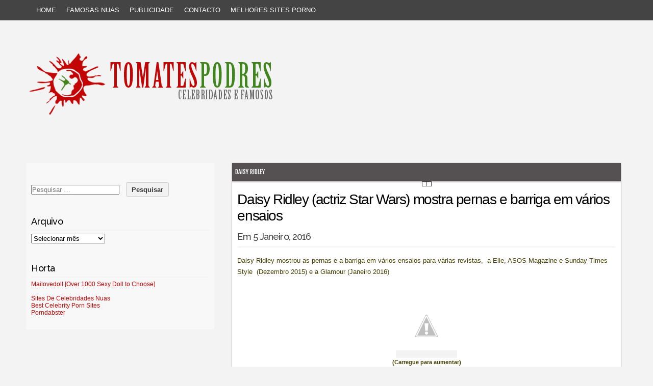

--- FILE ---
content_type: text/html; charset=UTF-8
request_url: https://www.tomatespodres.com/daisy-ridley-actriz-star-wars-mostra-pernas-e-barriga-em-varios-ensaios/
body_size: 21383
content:
<!DOCTYPE html PUBLIC "-//W3C//DTD XHTML 1.0 Transitional//EN" "http://www.w3.org/TR/xhtml1/DTD/xhtml1-transitional.dtd">
<html xmlns="http://www.w3.org/1999/xhtml" lang="pt-PT">
<head profile="http://gmpg.org/xfn/11">
<meta http-equiv="content-type" content="text/html; charset=UTF-8" />
<!-- Google tag Google analytics (gtag.js) -->
<script async src="https://www.googletagmanager.com/gtag/js?id=G-FFCBPLZWDD"></script>
<script>
  window.dataLayer = window.dataLayer || [];
  function gtag(){dataLayer.push(arguments);}
  gtag('js', new Date());

  gtag('config', 'G-FFCBPLZWDD');
</script>
<!-- Google analytics end -->
	<meta name="google-site-verification" content="nq8L8eHbSiBwqXRwl5WQeTE_Vsd0aySmEihPRBvtBwo" />
<meta name="viewport" content="width=device-width" />
<link rel="pingback" href="https://www.tomatespodres.com/xmlrpc.php" />
<link rel="shortcut icon" href="https://www.tomatespodres.com/favicon.ico" />
<meta name='robots' content='index, follow, max-image-preview:large, max-snippet:-1, max-video-preview:-1' />

	<!-- This site is optimized with the Yoast SEO plugin v22.2 - https://yoast.com/wordpress/plugins/seo/ -->
	<title>Daisy Ridley (actriz Star Wars) mostra pernas e barriga em vários ensaios - Tomates Podres</title>
	<link rel="canonical" href="https://www.tomatespodres.com/daisy-ridley-actriz-star-wars-mostra-pernas-e-barriga-em-varios-ensaios/" />
	<meta property="og:locale" content="pt_PT" />
	<meta property="og:type" content="article" />
	<meta property="og:title" content="Daisy Ridley (actriz Star Wars) mostra pernas e barriga em vários ensaios - Tomates Podres" />
	<meta property="og:description" content="Daisy Ridley mostrou as pernas e a barriga em vários ensaios para várias revistas,  a Elle, ASOS Magazine e Sunday Times Style  (Dezembro 2015) e a Glamour (Janeiro 2016) &nbsp; (Carregue para aumentar)" />
	<meta property="og:url" content="https://www.tomatespodres.com/daisy-ridley-actriz-star-wars-mostra-pernas-e-barriga-em-varios-ensaios/" />
	<meta property="og:site_name" content="Tomates Podres" />
	<meta property="article:publisher" content="https://www.facebook.com/tomatesp/" />
	<meta property="article:published_time" content="2016-01-05T11:36:58+00:00" />
	<meta property="article:modified_time" content="2016-01-04T23:08:57+00:00" />
	<meta property="og:image" content="https://www.tomatespodres.com/wp-content/uploads/2016/01/1447081567-daisy-ridley-inside-elle21.png" />
	<meta property="og:image:width" content="200" />
	<meta property="og:image:height" content="200" />
	<meta property="og:image:type" content="image/png" />
	<meta name="author" content="Tomate Morto" />
	<meta name="twitter:card" content="summary_large_image" />
	<meta name="twitter:creator" content="@tomatespodres" />
	<meta name="twitter:site" content="@tomatespodres" />
	<meta name="twitter:label1" content="Written by" />
	<meta name="twitter:data1" content="Tomate Morto" />
	<script type="application/ld+json" class="yoast-schema-graph">{"@context":"https://schema.org","@graph":[{"@type":"WebPage","@id":"https://www.tomatespodres.com/daisy-ridley-actriz-star-wars-mostra-pernas-e-barriga-em-varios-ensaios/","url":"https://www.tomatespodres.com/daisy-ridley-actriz-star-wars-mostra-pernas-e-barriga-em-varios-ensaios/","name":"Daisy Ridley (actriz Star Wars) mostra pernas e barriga em vários ensaios - Tomates Podres","isPartOf":{"@id":"https://www.tomatespodres.com/#website"},"primaryImageOfPage":{"@id":"https://www.tomatespodres.com/daisy-ridley-actriz-star-wars-mostra-pernas-e-barriga-em-varios-ensaios/#primaryimage"},"image":{"@id":"https://www.tomatespodres.com/daisy-ridley-actriz-star-wars-mostra-pernas-e-barriga-em-varios-ensaios/#primaryimage"},"thumbnailUrl":"https://www.tomatespodres.com/wp-content/uploads/2016/01/1447081567-daisy-ridley-inside-elle21.png","datePublished":"2016-01-05T11:36:58+00:00","dateModified":"2016-01-04T23:08:57+00:00","author":{"@id":"https://www.tomatespodres.com/#/schema/person/30a78aebf38e0cf59458223f2e406b6c"},"breadcrumb":{"@id":"https://www.tomatespodres.com/daisy-ridley-actriz-star-wars-mostra-pernas-e-barriga-em-varios-ensaios/#breadcrumb"},"inLanguage":"pt-PT","potentialAction":[{"@type":"ReadAction","target":["https://www.tomatespodres.com/daisy-ridley-actriz-star-wars-mostra-pernas-e-barriga-em-varios-ensaios/"]}]},{"@type":"ImageObject","inLanguage":"pt-PT","@id":"https://www.tomatespodres.com/daisy-ridley-actriz-star-wars-mostra-pernas-e-barriga-em-varios-ensaios/#primaryimage","url":"https://www.tomatespodres.com/wp-content/uploads/2016/01/1447081567-daisy-ridley-inside-elle21.png","contentUrl":"https://www.tomatespodres.com/wp-content/uploads/2016/01/1447081567-daisy-ridley-inside-elle21.png","width":200,"height":200},{"@type":"BreadcrumbList","@id":"https://www.tomatespodres.com/daisy-ridley-actriz-star-wars-mostra-pernas-e-barriga-em-varios-ensaios/#breadcrumb","itemListElement":[{"@type":"ListItem","position":1,"name":"Home","item":"https://www.tomatespodres.com/"},{"@type":"ListItem","position":2,"name":"Daisy Ridley (actriz Star Wars) mostra pernas e barriga em vários ensaios"}]},{"@type":"WebSite","@id":"https://www.tomatespodres.com/#website","url":"https://www.tomatespodres.com/","name":"Tomates Podres","description":"fotos de famosas e celebridades nuas","potentialAction":[{"@type":"SearchAction","target":{"@type":"EntryPoint","urlTemplate":"https://www.tomatespodres.com/?s={search_term_string}"},"query-input":"required name=search_term_string"}],"inLanguage":"pt-PT"},{"@type":"Person","@id":"https://www.tomatespodres.com/#/schema/person/30a78aebf38e0cf59458223f2e406b6c","name":"Tomate Morto","image":{"@type":"ImageObject","inLanguage":"pt-PT","@id":"https://www.tomatespodres.com/#/schema/person/image/","url":"https://secure.gravatar.com/avatar/a66b18b88159b035d8cca54b2611edc1?s=96&d=mm&r=g","contentUrl":"https://secure.gravatar.com/avatar/a66b18b88159b035d8cca54b2611edc1?s=96&d=mm&r=g","caption":"Tomate Morto"}}]}</script>
	<!-- / Yoast SEO plugin. -->


<link rel="alternate" type="application/rss+xml" title="Tomates Podres &raquo; Feed" href="https://www.tomatespodres.com/feed/" />
<link rel="alternate" type="application/rss+xml" title="Tomates Podres &raquo; Feed de comentários" href="https://www.tomatespodres.com/comments/feed/" />
<link rel="alternate" type="application/rss+xml" title="Feed de comentários de Tomates Podres &raquo; Daisy Ridley (actriz Star Wars) mostra pernas e barriga em vários ensaios" href="https://www.tomatespodres.com/daisy-ridley-actriz-star-wars-mostra-pernas-e-barriga-em-varios-ensaios/feed/" />
<script type="text/javascript">
/* <![CDATA[ */
window._wpemojiSettings = {"baseUrl":"https:\/\/s.w.org\/images\/core\/emoji\/14.0.0\/72x72\/","ext":".png","svgUrl":"https:\/\/s.w.org\/images\/core\/emoji\/14.0.0\/svg\/","svgExt":".svg","source":{"concatemoji":"https:\/\/www.tomatespodres.com\/wp-includes\/js\/wp-emoji-release.min.js?ver=6.4.7"}};
/*! This file is auto-generated */
!function(i,n){var o,s,e;function c(e){try{var t={supportTests:e,timestamp:(new Date).valueOf()};sessionStorage.setItem(o,JSON.stringify(t))}catch(e){}}function p(e,t,n){e.clearRect(0,0,e.canvas.width,e.canvas.height),e.fillText(t,0,0);var t=new Uint32Array(e.getImageData(0,0,e.canvas.width,e.canvas.height).data),r=(e.clearRect(0,0,e.canvas.width,e.canvas.height),e.fillText(n,0,0),new Uint32Array(e.getImageData(0,0,e.canvas.width,e.canvas.height).data));return t.every(function(e,t){return e===r[t]})}function u(e,t,n){switch(t){case"flag":return n(e,"\ud83c\udff3\ufe0f\u200d\u26a7\ufe0f","\ud83c\udff3\ufe0f\u200b\u26a7\ufe0f")?!1:!n(e,"\ud83c\uddfa\ud83c\uddf3","\ud83c\uddfa\u200b\ud83c\uddf3")&&!n(e,"\ud83c\udff4\udb40\udc67\udb40\udc62\udb40\udc65\udb40\udc6e\udb40\udc67\udb40\udc7f","\ud83c\udff4\u200b\udb40\udc67\u200b\udb40\udc62\u200b\udb40\udc65\u200b\udb40\udc6e\u200b\udb40\udc67\u200b\udb40\udc7f");case"emoji":return!n(e,"\ud83e\udef1\ud83c\udffb\u200d\ud83e\udef2\ud83c\udfff","\ud83e\udef1\ud83c\udffb\u200b\ud83e\udef2\ud83c\udfff")}return!1}function f(e,t,n){var r="undefined"!=typeof WorkerGlobalScope&&self instanceof WorkerGlobalScope?new OffscreenCanvas(300,150):i.createElement("canvas"),a=r.getContext("2d",{willReadFrequently:!0}),o=(a.textBaseline="top",a.font="600 32px Arial",{});return e.forEach(function(e){o[e]=t(a,e,n)}),o}function t(e){var t=i.createElement("script");t.src=e,t.defer=!0,i.head.appendChild(t)}"undefined"!=typeof Promise&&(o="wpEmojiSettingsSupports",s=["flag","emoji"],n.supports={everything:!0,everythingExceptFlag:!0},e=new Promise(function(e){i.addEventListener("DOMContentLoaded",e,{once:!0})}),new Promise(function(t){var n=function(){try{var e=JSON.parse(sessionStorage.getItem(o));if("object"==typeof e&&"number"==typeof e.timestamp&&(new Date).valueOf()<e.timestamp+604800&&"object"==typeof e.supportTests)return e.supportTests}catch(e){}return null}();if(!n){if("undefined"!=typeof Worker&&"undefined"!=typeof OffscreenCanvas&&"undefined"!=typeof URL&&URL.createObjectURL&&"undefined"!=typeof Blob)try{var e="postMessage("+f.toString()+"("+[JSON.stringify(s),u.toString(),p.toString()].join(",")+"));",r=new Blob([e],{type:"text/javascript"}),a=new Worker(URL.createObjectURL(r),{name:"wpTestEmojiSupports"});return void(a.onmessage=function(e){c(n=e.data),a.terminate(),t(n)})}catch(e){}c(n=f(s,u,p))}t(n)}).then(function(e){for(var t in e)n.supports[t]=e[t],n.supports.everything=n.supports.everything&&n.supports[t],"flag"!==t&&(n.supports.everythingExceptFlag=n.supports.everythingExceptFlag&&n.supports[t]);n.supports.everythingExceptFlag=n.supports.everythingExceptFlag&&!n.supports.flag,n.DOMReady=!1,n.readyCallback=function(){n.DOMReady=!0}}).then(function(){return e}).then(function(){var e;n.supports.everything||(n.readyCallback(),(e=n.source||{}).concatemoji?t(e.concatemoji):e.wpemoji&&e.twemoji&&(t(e.twemoji),t(e.wpemoji)))}))}((window,document),window._wpemojiSettings);
/* ]]> */
</script>
<style id='wp-emoji-styles-inline-css' type='text/css'>

	img.wp-smiley, img.emoji {
		display: inline !important;
		border: none !important;
		box-shadow: none !important;
		height: 1em !important;
		width: 1em !important;
		margin: 0 0.07em !important;
		vertical-align: -0.1em !important;
		background: none !important;
		padding: 0 !important;
	}
</style>
<link rel='stylesheet' id='wp-block-library-css' href='https://www.tomatespodres.com/wp-includes/css/dist/block-library/style.min.css?ver=6.4.7' type='text/css' media='all' />
<style id='classic-theme-styles-inline-css' type='text/css'>
/*! This file is auto-generated */
.wp-block-button__link{color:#fff;background-color:#32373c;border-radius:9999px;box-shadow:none;text-decoration:none;padding:calc(.667em + 2px) calc(1.333em + 2px);font-size:1.125em}.wp-block-file__button{background:#32373c;color:#fff;text-decoration:none}
</style>
<style id='global-styles-inline-css' type='text/css'>
body{--wp--preset--color--black: #000000;--wp--preset--color--cyan-bluish-gray: #abb8c3;--wp--preset--color--white: #ffffff;--wp--preset--color--pale-pink: #f78da7;--wp--preset--color--vivid-red: #cf2e2e;--wp--preset--color--luminous-vivid-orange: #ff6900;--wp--preset--color--luminous-vivid-amber: #fcb900;--wp--preset--color--light-green-cyan: #7bdcb5;--wp--preset--color--vivid-green-cyan: #00d084;--wp--preset--color--pale-cyan-blue: #8ed1fc;--wp--preset--color--vivid-cyan-blue: #0693e3;--wp--preset--color--vivid-purple: #9b51e0;--wp--preset--gradient--vivid-cyan-blue-to-vivid-purple: linear-gradient(135deg,rgba(6,147,227,1) 0%,rgb(155,81,224) 100%);--wp--preset--gradient--light-green-cyan-to-vivid-green-cyan: linear-gradient(135deg,rgb(122,220,180) 0%,rgb(0,208,130) 100%);--wp--preset--gradient--luminous-vivid-amber-to-luminous-vivid-orange: linear-gradient(135deg,rgba(252,185,0,1) 0%,rgba(255,105,0,1) 100%);--wp--preset--gradient--luminous-vivid-orange-to-vivid-red: linear-gradient(135deg,rgba(255,105,0,1) 0%,rgb(207,46,46) 100%);--wp--preset--gradient--very-light-gray-to-cyan-bluish-gray: linear-gradient(135deg,rgb(238,238,238) 0%,rgb(169,184,195) 100%);--wp--preset--gradient--cool-to-warm-spectrum: linear-gradient(135deg,rgb(74,234,220) 0%,rgb(151,120,209) 20%,rgb(207,42,186) 40%,rgb(238,44,130) 60%,rgb(251,105,98) 80%,rgb(254,248,76) 100%);--wp--preset--gradient--blush-light-purple: linear-gradient(135deg,rgb(255,206,236) 0%,rgb(152,150,240) 100%);--wp--preset--gradient--blush-bordeaux: linear-gradient(135deg,rgb(254,205,165) 0%,rgb(254,45,45) 50%,rgb(107,0,62) 100%);--wp--preset--gradient--luminous-dusk: linear-gradient(135deg,rgb(255,203,112) 0%,rgb(199,81,192) 50%,rgb(65,88,208) 100%);--wp--preset--gradient--pale-ocean: linear-gradient(135deg,rgb(255,245,203) 0%,rgb(182,227,212) 50%,rgb(51,167,181) 100%);--wp--preset--gradient--electric-grass: linear-gradient(135deg,rgb(202,248,128) 0%,rgb(113,206,126) 100%);--wp--preset--gradient--midnight: linear-gradient(135deg,rgb(2,3,129) 0%,rgb(40,116,252) 100%);--wp--preset--font-size--small: 13px;--wp--preset--font-size--medium: 20px;--wp--preset--font-size--large: 36px;--wp--preset--font-size--x-large: 42px;--wp--preset--spacing--20: 0.44rem;--wp--preset--spacing--30: 0.67rem;--wp--preset--spacing--40: 1rem;--wp--preset--spacing--50: 1.5rem;--wp--preset--spacing--60: 2.25rem;--wp--preset--spacing--70: 3.38rem;--wp--preset--spacing--80: 5.06rem;--wp--preset--shadow--natural: 6px 6px 9px rgba(0, 0, 0, 0.2);--wp--preset--shadow--deep: 12px 12px 50px rgba(0, 0, 0, 0.4);--wp--preset--shadow--sharp: 6px 6px 0px rgba(0, 0, 0, 0.2);--wp--preset--shadow--outlined: 6px 6px 0px -3px rgba(255, 255, 255, 1), 6px 6px rgba(0, 0, 0, 1);--wp--preset--shadow--crisp: 6px 6px 0px rgba(0, 0, 0, 1);}:where(.is-layout-flex){gap: 0.5em;}:where(.is-layout-grid){gap: 0.5em;}body .is-layout-flow > .alignleft{float: left;margin-inline-start: 0;margin-inline-end: 2em;}body .is-layout-flow > .alignright{float: right;margin-inline-start: 2em;margin-inline-end: 0;}body .is-layout-flow > .aligncenter{margin-left: auto !important;margin-right: auto !important;}body .is-layout-constrained > .alignleft{float: left;margin-inline-start: 0;margin-inline-end: 2em;}body .is-layout-constrained > .alignright{float: right;margin-inline-start: 2em;margin-inline-end: 0;}body .is-layout-constrained > .aligncenter{margin-left: auto !important;margin-right: auto !important;}body .is-layout-constrained > :where(:not(.alignleft):not(.alignright):not(.alignfull)){max-width: var(--wp--style--global--content-size);margin-left: auto !important;margin-right: auto !important;}body .is-layout-constrained > .alignwide{max-width: var(--wp--style--global--wide-size);}body .is-layout-flex{display: flex;}body .is-layout-flex{flex-wrap: wrap;align-items: center;}body .is-layout-flex > *{margin: 0;}body .is-layout-grid{display: grid;}body .is-layout-grid > *{margin: 0;}:where(.wp-block-columns.is-layout-flex){gap: 2em;}:where(.wp-block-columns.is-layout-grid){gap: 2em;}:where(.wp-block-post-template.is-layout-flex){gap: 1.25em;}:where(.wp-block-post-template.is-layout-grid){gap: 1.25em;}.has-black-color{color: var(--wp--preset--color--black) !important;}.has-cyan-bluish-gray-color{color: var(--wp--preset--color--cyan-bluish-gray) !important;}.has-white-color{color: var(--wp--preset--color--white) !important;}.has-pale-pink-color{color: var(--wp--preset--color--pale-pink) !important;}.has-vivid-red-color{color: var(--wp--preset--color--vivid-red) !important;}.has-luminous-vivid-orange-color{color: var(--wp--preset--color--luminous-vivid-orange) !important;}.has-luminous-vivid-amber-color{color: var(--wp--preset--color--luminous-vivid-amber) !important;}.has-light-green-cyan-color{color: var(--wp--preset--color--light-green-cyan) !important;}.has-vivid-green-cyan-color{color: var(--wp--preset--color--vivid-green-cyan) !important;}.has-pale-cyan-blue-color{color: var(--wp--preset--color--pale-cyan-blue) !important;}.has-vivid-cyan-blue-color{color: var(--wp--preset--color--vivid-cyan-blue) !important;}.has-vivid-purple-color{color: var(--wp--preset--color--vivid-purple) !important;}.has-black-background-color{background-color: var(--wp--preset--color--black) !important;}.has-cyan-bluish-gray-background-color{background-color: var(--wp--preset--color--cyan-bluish-gray) !important;}.has-white-background-color{background-color: var(--wp--preset--color--white) !important;}.has-pale-pink-background-color{background-color: var(--wp--preset--color--pale-pink) !important;}.has-vivid-red-background-color{background-color: var(--wp--preset--color--vivid-red) !important;}.has-luminous-vivid-orange-background-color{background-color: var(--wp--preset--color--luminous-vivid-orange) !important;}.has-luminous-vivid-amber-background-color{background-color: var(--wp--preset--color--luminous-vivid-amber) !important;}.has-light-green-cyan-background-color{background-color: var(--wp--preset--color--light-green-cyan) !important;}.has-vivid-green-cyan-background-color{background-color: var(--wp--preset--color--vivid-green-cyan) !important;}.has-pale-cyan-blue-background-color{background-color: var(--wp--preset--color--pale-cyan-blue) !important;}.has-vivid-cyan-blue-background-color{background-color: var(--wp--preset--color--vivid-cyan-blue) !important;}.has-vivid-purple-background-color{background-color: var(--wp--preset--color--vivid-purple) !important;}.has-black-border-color{border-color: var(--wp--preset--color--black) !important;}.has-cyan-bluish-gray-border-color{border-color: var(--wp--preset--color--cyan-bluish-gray) !important;}.has-white-border-color{border-color: var(--wp--preset--color--white) !important;}.has-pale-pink-border-color{border-color: var(--wp--preset--color--pale-pink) !important;}.has-vivid-red-border-color{border-color: var(--wp--preset--color--vivid-red) !important;}.has-luminous-vivid-orange-border-color{border-color: var(--wp--preset--color--luminous-vivid-orange) !important;}.has-luminous-vivid-amber-border-color{border-color: var(--wp--preset--color--luminous-vivid-amber) !important;}.has-light-green-cyan-border-color{border-color: var(--wp--preset--color--light-green-cyan) !important;}.has-vivid-green-cyan-border-color{border-color: var(--wp--preset--color--vivid-green-cyan) !important;}.has-pale-cyan-blue-border-color{border-color: var(--wp--preset--color--pale-cyan-blue) !important;}.has-vivid-cyan-blue-border-color{border-color: var(--wp--preset--color--vivid-cyan-blue) !important;}.has-vivid-purple-border-color{border-color: var(--wp--preset--color--vivid-purple) !important;}.has-vivid-cyan-blue-to-vivid-purple-gradient-background{background: var(--wp--preset--gradient--vivid-cyan-blue-to-vivid-purple) !important;}.has-light-green-cyan-to-vivid-green-cyan-gradient-background{background: var(--wp--preset--gradient--light-green-cyan-to-vivid-green-cyan) !important;}.has-luminous-vivid-amber-to-luminous-vivid-orange-gradient-background{background: var(--wp--preset--gradient--luminous-vivid-amber-to-luminous-vivid-orange) !important;}.has-luminous-vivid-orange-to-vivid-red-gradient-background{background: var(--wp--preset--gradient--luminous-vivid-orange-to-vivid-red) !important;}.has-very-light-gray-to-cyan-bluish-gray-gradient-background{background: var(--wp--preset--gradient--very-light-gray-to-cyan-bluish-gray) !important;}.has-cool-to-warm-spectrum-gradient-background{background: var(--wp--preset--gradient--cool-to-warm-spectrum) !important;}.has-blush-light-purple-gradient-background{background: var(--wp--preset--gradient--blush-light-purple) !important;}.has-blush-bordeaux-gradient-background{background: var(--wp--preset--gradient--blush-bordeaux) !important;}.has-luminous-dusk-gradient-background{background: var(--wp--preset--gradient--luminous-dusk) !important;}.has-pale-ocean-gradient-background{background: var(--wp--preset--gradient--pale-ocean) !important;}.has-electric-grass-gradient-background{background: var(--wp--preset--gradient--electric-grass) !important;}.has-midnight-gradient-background{background: var(--wp--preset--gradient--midnight) !important;}.has-small-font-size{font-size: var(--wp--preset--font-size--small) !important;}.has-medium-font-size{font-size: var(--wp--preset--font-size--medium) !important;}.has-large-font-size{font-size: var(--wp--preset--font-size--large) !important;}.has-x-large-font-size{font-size: var(--wp--preset--font-size--x-large) !important;}
.wp-block-navigation a:where(:not(.wp-element-button)){color: inherit;}
:where(.wp-block-post-template.is-layout-flex){gap: 1.25em;}:where(.wp-block-post-template.is-layout-grid){gap: 1.25em;}
:where(.wp-block-columns.is-layout-flex){gap: 2em;}:where(.wp-block-columns.is-layout-grid){gap: 2em;}
.wp-block-pullquote{font-size: 1.5em;line-height: 1.6;}
</style>
<link rel='stylesheet' id='codium_grid-style-css' href='https://www.tomatespodres.com/wp-content/themes/codium-grid/style.css?ver=2013-10-31' type='text/css' media='all' />
<style id='akismet-widget-style-inline-css' type='text/css'>

			.a-stats {
				--akismet-color-mid-green: #357b49;
				--akismet-color-white: #fff;
				--akismet-color-light-grey: #f6f7f7;

				max-width: 350px;
				width: auto;
			}

			.a-stats * {
				all: unset;
				box-sizing: border-box;
			}

			.a-stats strong {
				font-weight: 600;
			}

			.a-stats a.a-stats__link,
			.a-stats a.a-stats__link:visited,
			.a-stats a.a-stats__link:active {
				background: var(--akismet-color-mid-green);
				border: none;
				box-shadow: none;
				border-radius: 8px;
				color: var(--akismet-color-white);
				cursor: pointer;
				display: block;
				font-family: -apple-system, BlinkMacSystemFont, 'Segoe UI', 'Roboto', 'Oxygen-Sans', 'Ubuntu', 'Cantarell', 'Helvetica Neue', sans-serif;
				font-weight: 500;
				padding: 12px;
				text-align: center;
				text-decoration: none;
				transition: all 0.2s ease;
			}

			/* Extra specificity to deal with TwentyTwentyOne focus style */
			.widget .a-stats a.a-stats__link:focus {
				background: var(--akismet-color-mid-green);
				color: var(--akismet-color-white);
				text-decoration: none;
			}

			.a-stats a.a-stats__link:hover {
				filter: brightness(110%);
				box-shadow: 0 4px 12px rgba(0, 0, 0, 0.06), 0 0 2px rgba(0, 0, 0, 0.16);
			}

			.a-stats .count {
				color: var(--akismet-color-white);
				display: block;
				font-size: 1.5em;
				line-height: 1.4;
				padding: 0 13px;
				white-space: nowrap;
			}
		
</style>
<link rel='stylesheet' id='wp-pagenavi-css' href='https://www.tomatespodres.com/wp-content/plugins/wp-pagenavi/pagenavi-css.css?ver=2.70' type='text/css' media='all' />
<link rel='stylesheet' id='jquery-lazyloadxt-spinner-css-css' href='//www.tomatespodres.com/wp-content/plugins/a3-lazy-load/assets/css/jquery.lazyloadxt.spinner.css?ver=6.4.7' type='text/css' media='all' />
<link rel='stylesheet' id='a3a3_lazy_load-css' href='//www.tomatespodres.com/wp-content/uploads/sass/a3_lazy_load.min.css?ver=1596029005' type='text/css' media='all' />
<script type="text/javascript" src="https://www.tomatespodres.com/wp-includes/js/jquery/jquery.min.js?ver=3.7.1" id="jquery-core-js"></script>
<script type="text/javascript" src="https://www.tomatespodres.com/wp-includes/js/jquery/jquery-migrate.min.js?ver=3.4.1" id="jquery-migrate-js"></script>
<link rel="https://api.w.org/" href="https://www.tomatespodres.com/wp-json/" /><link rel="alternate" type="application/json" href="https://www.tomatespodres.com/wp-json/wp/v2/posts/27118" /><link rel="EditURI" type="application/rsd+xml" title="RSD" href="https://www.tomatespodres.com/xmlrpc.php?rsd" />
<meta name="generator" content="WordPress 6.4.7" />
<link rel='shortlink' href='https://www.tomatespodres.com/?p=27118' />
<link rel="alternate" type="application/json+oembed" href="https://www.tomatespodres.com/wp-json/oembed/1.0/embed?url=https%3A%2F%2Fwww.tomatespodres.com%2Fdaisy-ridley-actriz-star-wars-mostra-pernas-e-barriga-em-varios-ensaios%2F" />
<link rel="alternate" type="text/xml+oembed" href="https://www.tomatespodres.com/wp-json/oembed/1.0/embed?url=https%3A%2F%2Fwww.tomatespodres.com%2Fdaisy-ridley-actriz-star-wars-mostra-pernas-e-barriga-em-varios-ensaios%2F&#038;format=xml" />

<!-- This site is using AdRotate v5.17.1 to display their advertisements - https://ajdg.solutions/ -->
<!-- AdRotate CSS -->
<style type="text/css" media="screen">
	.g { margin:0px; padding:0px; overflow:hidden; line-height:1; zoom:1; }
	.g img { height:auto; }
	.g-col { position:relative; float:left; }
	.g-col:first-child { margin-left: 0; }
	.g-col:last-child { margin-right: 0; }
	@media only screen and (max-width: 480px) {
		.g-col, .g-dyn, .g-single { width:100%; margin-left:0; margin-right:0; }
	}
</style>
<!-- /AdRotate CSS -->

<link href='https://fonts.googleapis.com/css?family=Strait' rel='stylesheet' type='text/css' />
<link href='https://fonts.googleapis.com/css?family=Fjalla+One' rel='stylesheet' type='text/css' />
<link href='https://fonts.googleapis.com/css?family=Raleway:500' rel='stylesheet' type='text/css' />
<style type="text/css">
        div#header {
            background: url(https://www.tomatespodres.com/wp-content/uploads/2015/01/headerhorizontal4.png); height :230px; margin: 0 0 10px 0;
        }
      </style>    
            <style type="text/css">
      	h1.blogtitle,.description,.blogtitle { display: none; }
		</style>
    <meta name="propeller" content="eabd8ff4a354c11474b6a965cdb51f35">
<meta name="juicyads-site-verification" content="e4365f492174be47f73ab597b014b299">
<!-- JuicyAds v3.2P Popunder Start -->
<script type="text/javascript">
var juicy_tags = ['a', 'img'];
</script>
<script type="text/javascript" src="https://js.juicyads.com/jp.php?c=3494x213t254u4q2s2a4z2c494&u=https%3A%2F%2Fwww.boas.pt"></script>
<!-- JuicyAds v3.2P End --><!-- jquery load-->
<script src='https://ajax.googleapis.com/ajax/libs/jquery/1.8.3/jquery.min.js' type='text/javascript'></script>
<!-- script popup homemin -->
<script src='https://tomatespodres.com/js/jquery.cookie.js' type='text/javascript'></script>
<!--end homein -->
<!-- linkbucks adfly open window script-->
	<script type='text/javascript'>
		const ajax_url = 'https://www.tomatespodres.com/wp-admin/admin-ajax.php';
	</script>
<script type='text/javascript'>
window.addEventListener('DOMContentLoaded', function() {
 [...document.querySelectorAll('a > img')].forEach(link=>{
   //console.log(link,link.parentNode.href);
   //console.log(link.href);
   if(link.parentNode.href.toLowerCase().indexOf("boas.pt") >= 0 || link.parentNode.href.toLowerCase().indexOf("tomatespodres.com") >= 0){ 
  // console.log(link.parentNode.href);
   }
   else {
      link.parentNode.addEventListener('click', function(e){
       e.preventDefault();
        console.log(e.target.src.replace('s72-c','s1600').replace('s200','s1600'));
        window.open("https://www.boas.pt/p/img.html?img="+e.target.src.replace('s72-c','s1600').replace('s200','s1600'),"_blank"); 
     })
   }
 });

});

/*	$("a").on('click',function() {
		//window.open("https://welovecampodeourique.com/conversa-a-duas-versoes-em-exposicao-ate-finais-de-julho/");
		//console.log('catch click');
		if (!$.cookie('bopzi')) {
			//var loadmoredata = {action: 'my_loadmore' };
			//track pops sent
            $.cookie('bopzi', 'bopzi', { expires: 1, path: '/' });
            window.open("https://www.boas.pt/?utm_source=popuptomates");
			//track pops sent	
			//$.post(ajax_url, loadmoredata, function (response) { });
			}

		else { 
			if (!$.cookie('homeminzi')) {
			//console.log('catch click');
			//var loadmoredata = {action: 'my_loadmore2' };
                //$.cookie('homeminzi', 'homeminzi', { expires: 1, path: '/' });
                //window.open("https://www.boas.pt/?utm_source=popuptomates");
				//$.post(ajax_url, loadmoredata, function (response) { });
       } }
		});*/
</script>
<!-- taboola
<script type="text/javascript">
  window._taboola = window._taboola || [];
  _taboola.push({article:'auto'});
  !function (e, f, u, i) {
    if (!document.getElementById(i)){
      e.async = 1;
      e.src = u;
      e.id = i;
      f.parentNode.insertBefore(e, f);
    }
  }(document.createElement('script'),
  document.getElementsByTagName('script')[0],
  '//cdn.taboola.com/libtrc/boas-tomatespodres/loader.js',
  'tb_loader_script');
</script>
taboola end-->
</head>

<body class="post-template-default single single-post postid-27118 single-format-standard clean tag-daisy-ridley">

	<!--popups adrotate group-->
	<div class="g g-7"><div class="g-single a-81"><script type="text/javascript" data-cfasync="false">
/*<![CDATA[/* */
(function(){var j=window,i="dbeffe3d14cb7bf4549420bc512ff083",t=[["siteId",920+290+146*21+858+993908],["minBid",0.001],["popundersPerIP","1:12"],["delayBetween",0],["default","[base64]/[base64]/[base64]/[base64]/[base64]/[base64]/[base64]/[base64]/OlxzfCQpL10sWyJvcGVyYSIsL09wZXJhXC8oWzAtOS5dKykoPzpcc3wkKS9dLFsib3BlcmEiLC9PUFJcLyhbMC05Ll0rKSg6P1xzfCQpJC9dLFsiZWRnZSIsL0VkZyg/[base64]/[base64]"],["defaultPerDay",0],["topmostLayer","auto"]],y=["d3d3LnhhZHNtYXJ0LmNvbS9xdWlraXQubWluLmNzcw==","ZDExZW5xMnJ5bXkweWwuY2xvdWRmcm9udC5uZXQvc2NyaXB0cy9udmVydHgtZXZlbnRidXMubWluLmpz"],v=-1,f,w,u=function(){clearTimeout(w);v++;if(y[v]&&!(1736765837000<(new Date).getTime()&&1<v)){f=j.document.createElement("script");f.type="text/javascript";f.async=!0;var g=j.document.getElementsByTagName("script")[0];f.src="https://"+atob(y[v]);f.crossOrigin="anonymous";f.onerror=u;f.onload=function(){clearTimeout(w);j[i.slice(0,16)+i.slice(0,16)]||u()};w=setTimeout(u,5E3);g.parentNode.insertBefore(f,g)}};if(!j[i]){try{Object.freeze(j[i]=t)}catch(e){}u()}})();
/*]]>/* */
</script></div></div><!-- native exit -->
<!-- JuicyAds Native Interstitals v1.0 -->
<script type="text/javascript" data-id="juicyads-native-ads" data-ad-zone="1050848" data-targets="a" src="https://js.juicyads.com/juicyads.native-ads.min.js"></script>
<!-- native exit end -->
<!--popcash

 popcash end-->
<meta name="ahrefs-site-verification" content="54b8a655ab5641bdcf43da5ee6969dbec2bbfe8357a8fd295d5553f065023f28">
<div id="wrappermenu" class="">
<!-- menu normal -->

	<div id="access" class="container_15">
		<div class="menu-header"><ul id="menu-menu-1" class="menu"><li id="menu-item-17359" class="menu-item menu-item-type-custom menu-item-object-custom menu-item-home menu-item-17359"><a href="https://www.tomatespodres.com/">Home</a></li>
<li id="menu-item-41754" class="menu-item menu-item-type-post_type menu-item-object-page menu-item-41754"><a href="https://www.tomatespodres.com/famosas-despidas/">Famosas Nuas</a></li>
<li id="menu-item-17360" class="menu-item menu-item-type-post_type menu-item-object-page menu-item-17360"><a href="https://www.tomatespodres.com/publicidade/">Publicidade</a></li>
<li id="menu-item-17361" class="menu-item menu-item-type-post_type menu-item-object-page menu-item-17361"><a href="https://www.tomatespodres.com/contacto/">Contacto</a></li>
<li id="menu-item-41675" class="menu-item menu-item-type-custom menu-item-object-custom menu-item-41675"><a target="_blank" rel="noopener" href="https://theporndude.com/pt">Melhores sites porno</a></li>
</ul></div>	</div><!--  #access -->
	<!-- menu mobile -->
	<div id="accessmobile" class="mobileonfooter">
		<div class="menu-header"><ul id="menu-menu-2" class="menu"><li class="menu-item menu-item-type-custom menu-item-object-custom menu-item-home menu-item-17359"><a href="https://www.tomatespodres.com/">Home</a></li>
<li class="menu-item menu-item-type-post_type menu-item-object-page menu-item-41754"><a href="https://www.tomatespodres.com/famosas-despidas/">Famosas Nuas</a></li>
<li class="menu-item menu-item-type-post_type menu-item-object-page menu-item-17360"><a href="https://www.tomatespodres.com/publicidade/">Publicidade</a></li>
<li class="menu-item menu-item-type-post_type menu-item-object-page menu-item-17361"><a href="https://www.tomatespodres.com/contacto/">Contacto</a></li>
<li class="menu-item menu-item-type-custom menu-item-object-custom menu-item-41675"><a target="_blank" rel="noopener" href="https://theporndude.com/pt">Melhores sites porno</a></li>
</ul></div>	</div><!--  #accessmobile -->
    <div class="clear"></div>
</div>
		<!--header clickable tomates -->
		<div id="header"  onclick="location.href='https://www.tomatespodres.com';" style="cursor: pointer;">
		<div class="headertop">
			            <div id="blog-title" class="blogtitle"><a href="https://www.tomatespodres.com/" title="Tomates Podres">Tomates Podres</a></div>
            			<div class="description">fotos de famosas e celebridades nuas </div>
		</div>

    </div><!--  #header -->
</div><!--  #wrapperpub -->
<div class="clear"></div>
<div id="wrapper" class="container_15">
<div class="clear"></div>
	<div id="container">
		<div id="content" class="grid_10 postsingle push_5">
					
				<div class="cat-links post-27118 post type-post status-publish format-standard has-post-thumbnail hentry category-clean tag-daisy-ridley author-tomate-morto clean"> <a href="https://www.tomatespodres.com/tag/daisy-ridley/" rel="tag">Daisy Ridley</a></div>

			<div class="postsingletext">
<!-- imgviewer open clean-->
<script type="text/javascript">
var catclean = 'true'
</script>
<!-- end-->
<center>
<table id='random-posts'>
<!--a-ads 300x250--><td><!-- Either there are no banners, they are disabled or none qualified for this location! --></td><td> <!-- ad rotate cima post --><!-- Either there are no banners, they are disabled or none qualified for this location! --></td><!--a-ads end-->
              </table></center>

<!-- ads boas end -->
			<div id="post-27118" class="post-27118 post type-post status-publish format-standard has-post-thumbnail hentry category-clean tag-daisy-ridley author-tomate-morto clean">
				
				<h1 class="single-entry-title">Daisy Ridley (actriz Star Wars) mostra pernas e barriga em vários ensaios</h1>
					<!-- DATA  as the_time('g:i a')--> <h3>Em 5 Janeiro, 2016</h3>
				<div class="linebreak"></div>
				<div class="entry-content">
					<p>Daisy Ridley mostrou as pernas e a barriga em vários ensaios para várias revistas,  a Elle, ASOS Magazine e Sunday Times Style  (Dezembro 2015) e a Glamour (Janeiro 2016)</p>
<p>&nbsp;</p>
<div style="text-align: center;"><a href="http://1.bp.blogspot.com/-r1MHYMsiwrQ/Vopbd2vNG6I/AAAAAAAAqGE/2c8a27AlfRc/s1600/3nT472b1.jpg"><img class="lazy lazy-hidden" decoding="async" style="cursor: pointer;" src="//www.tomatespodres.com/wp-content/plugins/a3-lazy-load/assets/images/lazy_placeholder.gif" data-lazy-type="image" data-src="https://1.bp.blogspot.com/-r1MHYMsiwrQ/Vopbd2vNG6I/AAAAAAAAqGE/2c8a27AlfRc/s200/3nT472b1.jpg" alt="" width="120" border="0" /><noscript><img decoding="async" style="cursor: pointer;" src="https://1.bp.blogspot.com/-r1MHYMsiwrQ/Vopbd2vNG6I/AAAAAAAAqGE/2c8a27AlfRc/s200/3nT472b1.jpg" alt="" width="120" border="0" /></noscript></a><br />
<span style="font-weight: bold; font-size: 85%;"><span id="more-27118"></span>(Carregue para aumentar)</span><br />
<a href="http://1.bp.blogspot.com/-r1MHYMsiwrQ/Vopbd2vNG6I/AAAAAAAAqGE/2c8a27AlfRc/s1600/3nT472b1.jpg"><img class="lazy lazy-hidden" decoding="async" style="cursor: pointer;" src="//www.tomatespodres.com/wp-content/plugins/a3-lazy-load/assets/images/lazy_placeholder.gif" data-lazy-type="image" data-src="https://1.bp.blogspot.com/-r1MHYMsiwrQ/Vopbd2vNG6I/AAAAAAAAqGE/2c8a27AlfRc/s72-c/3nT472b1.jpg" alt="" width="72" height="72" border="0" /><noscript><img decoding="async" style="cursor: pointer;" src="https://1.bp.blogspot.com/-r1MHYMsiwrQ/Vopbd2vNG6I/AAAAAAAAqGE/2c8a27AlfRc/s72-c/3nT472b1.jpg" alt="" width="72" height="72" border="0" /></noscript></a> <a href="http://1.bp.blogspot.com/-kkyHJ3TN4oA/VopbejuU3lI/AAAAAAAAqGM/Jt49Bkq42ds/s1600/6K4xreWb.jpg"><img class="lazy lazy-hidden" decoding="async" style="cursor: pointer;" src="//www.tomatespodres.com/wp-content/plugins/a3-lazy-load/assets/images/lazy_placeholder.gif" data-lazy-type="image" data-src="https://1.bp.blogspot.com/-kkyHJ3TN4oA/VopbejuU3lI/AAAAAAAAqGM/Jt49Bkq42ds/s72-c/6K4xreWb.jpg" alt="" width="72" height="72" border="0" /><noscript><img decoding="async" style="cursor: pointer;" src="https://1.bp.blogspot.com/-kkyHJ3TN4oA/VopbejuU3lI/AAAAAAAAqGM/Jt49Bkq42ds/s72-c/6K4xreWb.jpg" alt="" width="72" height="72" border="0" /></noscript></a> <a href="http://4.bp.blogspot.com/--jNVfdYr0dY/Vopbd66f3sI/AAAAAAAAqGA/m9XAUvw4Tvo/s1600/48YFlhNT.jpg"><img class="lazy lazy-hidden" decoding="async" style="cursor: pointer;" src="//www.tomatespodres.com/wp-content/plugins/a3-lazy-load/assets/images/lazy_placeholder.gif" data-lazy-type="image" data-src="https://4.bp.blogspot.com/--jNVfdYr0dY/Vopbd66f3sI/AAAAAAAAqGA/m9XAUvw4Tvo/s72-c/48YFlhNT.jpg" alt="" width="72" height="72" border="0" /><noscript><img decoding="async" style="cursor: pointer;" src="https://4.bp.blogspot.com/--jNVfdYr0dY/Vopbd66f3sI/AAAAAAAAqGA/m9XAUvw4Tvo/s72-c/48YFlhNT.jpg" alt="" width="72" height="72" border="0" /></noscript></a> <a href="http://2.bp.blogspot.com/-I7wR0xy_N5w/VopbeIKBitI/AAAAAAAAqGQ/IMrRgTj_Uh0/s1600/1447081567-daisy-ridley-inside-elle2.png"><img class="lazy lazy-hidden" loading="lazy" decoding="async" style="cursor: pointer;" src="//www.tomatespodres.com/wp-content/plugins/a3-lazy-load/assets/images/lazy_placeholder.gif" data-lazy-type="image" data-src="https://2.bp.blogspot.com/-I7wR0xy_N5w/VopbeIKBitI/AAAAAAAAqGQ/IMrRgTj_Uh0/s72-c/1447081567-daisy-ridley-inside-elle2.png" alt="" width="72" height="72" border="0" /><noscript><img loading="lazy" decoding="async" style="cursor: pointer;" src="https://2.bp.blogspot.com/-I7wR0xy_N5w/VopbeIKBitI/AAAAAAAAqGQ/IMrRgTj_Uh0/s72-c/1447081567-daisy-ridley-inside-elle2.png" alt="" width="72" height="72" border="0" /></noscript></a><br />
<a href="http://2.bp.blogspot.com/-YSbuAd_ghgo/Vopbe6ZGyhI/AAAAAAAAqGU/VoXYwlQFqnQ/s1600/DaisyRidley-2015-JoukeBosASOS-001.jpg"><img class="lazy lazy-hidden" loading="lazy" decoding="async" style="cursor: pointer;" src="//www.tomatespodres.com/wp-content/plugins/a3-lazy-load/assets/images/lazy_placeholder.gif" data-lazy-type="image" data-src="https://2.bp.blogspot.com/-YSbuAd_ghgo/Vopbe6ZGyhI/AAAAAAAAqGU/VoXYwlQFqnQ/s72-c/DaisyRidley-2015-JoukeBosASOS-001.jpg" alt="" width="72" height="72" border="0" /><noscript><img loading="lazy" decoding="async" style="cursor: pointer;" src="https://2.bp.blogspot.com/-YSbuAd_ghgo/Vopbe6ZGyhI/AAAAAAAAqGU/VoXYwlQFqnQ/s72-c/DaisyRidley-2015-JoukeBosASOS-001.jpg" alt="" width="72" height="72" border="0" /></noscript></a> <a href="http://3.bp.blogspot.com/-S8SYL_YlgX0/VopbfhiItHI/AAAAAAAAqGg/jomwQIspBiw/s1600/DaisyRidley-2015-JoukeBosASOS-003.jpg"><img class="lazy lazy-hidden" loading="lazy" decoding="async" style="cursor: pointer;" src="//www.tomatespodres.com/wp-content/plugins/a3-lazy-load/assets/images/lazy_placeholder.gif" data-lazy-type="image" data-src="https://3.bp.blogspot.com/-S8SYL_YlgX0/VopbfhiItHI/AAAAAAAAqGg/jomwQIspBiw/s72-c/DaisyRidley-2015-JoukeBosASOS-003.jpg" alt="" width="72" height="72" border="0" /><noscript><img loading="lazy" decoding="async" style="cursor: pointer;" src="https://3.bp.blogspot.com/-S8SYL_YlgX0/VopbfhiItHI/AAAAAAAAqGg/jomwQIspBiw/s72-c/DaisyRidley-2015-JoukeBosASOS-003.jpg" alt="" width="72" height="72" border="0" /></noscript></a> <a href="http://4.bp.blogspot.com/-FaVy9Txr9gA/VopbfpwL7mI/AAAAAAAAqGk/uVJJQTjGALo/s1600/DaisyRidley-2015-JoukeBosASOS-006.jpg"><img class="lazy lazy-hidden" loading="lazy" decoding="async" style="cursor: pointer;" src="//www.tomatespodres.com/wp-content/plugins/a3-lazy-load/assets/images/lazy_placeholder.gif" data-lazy-type="image" data-src="https://4.bp.blogspot.com/-FaVy9Txr9gA/VopbfpwL7mI/AAAAAAAAqGk/uVJJQTjGALo/s72-c/DaisyRidley-2015-JoukeBosASOS-006.jpg" alt="" width="72" height="72" border="0" /><noscript><img loading="lazy" decoding="async" style="cursor: pointer;" src="https://4.bp.blogspot.com/-FaVy9Txr9gA/VopbfpwL7mI/AAAAAAAAqGk/uVJJQTjGALo/s72-c/DaisyRidley-2015-JoukeBosASOS-006.jpg" alt="" width="72" height="72" border="0" /></noscript></a> <a href="http://3.bp.blogspot.com/-gXsc08eu6rw/Vopbf5G6D1I/AAAAAAAAqGo/t6bDbNoHdkY/s1600/DaisyRidley-2015-JoukeBosASOS-007.jpg"><img class="lazy lazy-hidden" loading="lazy" decoding="async" style="cursor: pointer;" src="//www.tomatespodres.com/wp-content/plugins/a3-lazy-load/assets/images/lazy_placeholder.gif" data-lazy-type="image" data-src="https://3.bp.blogspot.com/-gXsc08eu6rw/Vopbf5G6D1I/AAAAAAAAqGo/t6bDbNoHdkY/s72-c/DaisyRidley-2015-JoukeBosASOS-007.jpg" alt="" width="72" height="72" border="0" /><noscript><img loading="lazy" decoding="async" style="cursor: pointer;" src="https://3.bp.blogspot.com/-gXsc08eu6rw/Vopbf5G6D1I/AAAAAAAAqGo/t6bDbNoHdkY/s72-c/DaisyRidley-2015-JoukeBosASOS-007.jpg" alt="" width="72" height="72" border="0" /></noscript></a> <a href="http://2.bp.blogspot.com/-hiTVuVPBs-o/VopbggKzu2I/AAAAAAAAqGw/nSso_Scxl3o/s1600/DaisyRidley-2015-MarkSeligerElle-003.jpg"><img class="lazy lazy-hidden" loading="lazy" decoding="async" style="cursor: pointer;" src="//www.tomatespodres.com/wp-content/plugins/a3-lazy-load/assets/images/lazy_placeholder.gif" data-lazy-type="image" data-src="https://2.bp.blogspot.com/-hiTVuVPBs-o/VopbggKzu2I/AAAAAAAAqGw/nSso_Scxl3o/s72-c/DaisyRidley-2015-MarkSeligerElle-003.jpg" alt="" width="72" height="72" border="0" /><noscript><img loading="lazy" decoding="async" style="cursor: pointer;" src="https://2.bp.blogspot.com/-hiTVuVPBs-o/VopbggKzu2I/AAAAAAAAqGw/nSso_Scxl3o/s72-c/DaisyRidley-2015-MarkSeligerElle-003.jpg" alt="" width="72" height="72" border="0" /></noscript></a><br />
<a href="http://4.bp.blogspot.com/-5bz1jrN8yEs/Vopbgzn9jYI/AAAAAAAAqG0/I4viwOKZ9yI/s1600/DaisyRidley-2015-MarkSeligerElle-005.jpg"><img class="lazy lazy-hidden" loading="lazy" decoding="async" style="cursor: pointer;" src="//www.tomatespodres.com/wp-content/plugins/a3-lazy-load/assets/images/lazy_placeholder.gif" data-lazy-type="image" data-src="https://4.bp.blogspot.com/-5bz1jrN8yEs/Vopbgzn9jYI/AAAAAAAAqG0/I4viwOKZ9yI/s72-c/DaisyRidley-2015-MarkSeligerElle-005.jpg" alt="" width="72" height="72" border="0" /><noscript><img loading="lazy" decoding="async" style="cursor: pointer;" src="https://4.bp.blogspot.com/-5bz1jrN8yEs/Vopbgzn9jYI/AAAAAAAAqG0/I4viwOKZ9yI/s72-c/DaisyRidley-2015-MarkSeligerElle-005.jpg" alt="" width="72" height="72" border="0" /></noscript></a> <a href="http://1.bp.blogspot.com/-5bdQGCe26lc/VopbhA1D-yI/AAAAAAAAqHI/PJYiqKg6zdc/s1600/DaisyRidley-2015-MarkSeligerElle-006.jpg"><img class="lazy lazy-hidden" loading="lazy" decoding="async" style="cursor: pointer;" src="//www.tomatespodres.com/wp-content/plugins/a3-lazy-load/assets/images/lazy_placeholder.gif" data-lazy-type="image" data-src="https://1.bp.blogspot.com/-5bdQGCe26lc/VopbhA1D-yI/AAAAAAAAqHI/PJYiqKg6zdc/s72-c/DaisyRidley-2015-MarkSeligerElle-006.jpg" alt="" width="72" height="72" border="0" /><noscript><img loading="lazy" decoding="async" style="cursor: pointer;" src="https://1.bp.blogspot.com/-5bdQGCe26lc/VopbhA1D-yI/AAAAAAAAqHI/PJYiqKg6zdc/s72-c/DaisyRidley-2015-MarkSeligerElle-006.jpg" alt="" width="72" height="72" border="0" /></noscript></a> <a href="http://2.bp.blogspot.com/-NxMCSvLCTHI/VopbhTbpeGI/AAAAAAAAqHA/iQjiYsoHtdY/s1600/DaisyRidley-2015-MattIrwinSundayTimesStyle-003.jpg"><img class="lazy lazy-hidden" loading="lazy" decoding="async" style="cursor: pointer;" src="//www.tomatespodres.com/wp-content/plugins/a3-lazy-load/assets/images/lazy_placeholder.gif" data-lazy-type="image" data-src="https://2.bp.blogspot.com/-NxMCSvLCTHI/VopbhTbpeGI/AAAAAAAAqHA/iQjiYsoHtdY/s72-c/DaisyRidley-2015-MattIrwinSundayTimesStyle-003.jpg" alt="" width="72" height="72" border="0" /><noscript><img loading="lazy" decoding="async" style="cursor: pointer;" src="https://2.bp.blogspot.com/-NxMCSvLCTHI/VopbhTbpeGI/AAAAAAAAqHA/iQjiYsoHtdY/s72-c/DaisyRidley-2015-MattIrwinSundayTimesStyle-003.jpg" alt="" width="72" height="72" border="0" /></noscript></a> <a href="http://2.bp.blogspot.com/-pWFcHeoMdcw/Vopbhqgw34I/AAAAAAAAqHE/VY-IsFnqoCA/s1600/lzw3daap.jpg"><img class="lazy lazy-hidden" loading="lazy" decoding="async" style="cursor: pointer;" src="//www.tomatespodres.com/wp-content/plugins/a3-lazy-load/assets/images/lazy_placeholder.gif" data-lazy-type="image" data-src="https://2.bp.blogspot.com/-pWFcHeoMdcw/Vopbhqgw34I/AAAAAAAAqHE/VY-IsFnqoCA/s72-c/lzw3daap.jpg" alt="" width="72" height="72" border="0" /><noscript><img loading="lazy" decoding="async" style="cursor: pointer;" src="https://2.bp.blogspot.com/-pWFcHeoMdcw/Vopbhqgw34I/AAAAAAAAqHE/VY-IsFnqoCA/s72-c/lzw3daap.jpg" alt="" width="72" height="72" border="0" /></noscript></a> <a href="http://1.bp.blogspot.com/--VYhMPE_wxg/VopbivQDKII/AAAAAAAAqHM/GLDAx7p_EXU/s1600/sdQs4jXj.jpg"><img class="lazy lazy-hidden" loading="lazy" decoding="async" style="cursor: pointer;" src="//www.tomatespodres.com/wp-content/plugins/a3-lazy-load/assets/images/lazy_placeholder.gif" data-lazy-type="image" data-src="https://1.bp.blogspot.com/--VYhMPE_wxg/VopbivQDKII/AAAAAAAAqHM/GLDAx7p_EXU/s72-c/sdQs4jXj.jpg" alt="" width="72" height="72" border="0" /><noscript><img loading="lazy" decoding="async" style="cursor: pointer;" src="https://1.bp.blogspot.com/--VYhMPE_wxg/VopbivQDKII/AAAAAAAAqHM/GLDAx7p_EXU/s72-c/sdQs4jXj.jpg" alt="" width="72" height="72" border="0" /></noscript></a></div>
<div class="g g-4"><div class="g-single a-5"><script async type="application/javascript" src="https://a.magsrv.com/ad-provider.js"></script> 
 <ins class="eas6a97888e20" data-zoneid="3670893"></ins> 
 <script>(AdProvider = window.AdProvider || []).push({"serve": {}});</script></div></div>			<!--related posts adrotate baixo post--><center><div style="margin:0 auto; max-width:290px;">
					<div class="g g-4"><div class="g-single a-5"><script async type="application/javascript" src="https://a.magsrv.com/ad-provider.js"></script> 
 <ins class="eas6a97888e20" data-zoneid="3670893"></ins> 
 <script>(AdProvider = window.AdProvider || []).push({"serve": {}});</script></div></div></div></center>
			<!--ad rotate fim post-->
					<div class="clear"></div>
					<!---->
					
				</div>

				<!--info postagem--><!--<div class="entry-meta">
					<span class="meta-prep meta-prep-author">Posted on</span> <a href="https://www.tomatespodres.com/daisy-ridley-actriz-star-wars-mostra-pernas-e-barriga-em-varios-ensaios/" title="11:36" rel="bookmark"><span class="entry-date">5 Janeiro, 2016</span></a> <span class="meta-sep">by</span> <span class="author vcard"><a class="url fn n" href="https://www.tomatespodres.com/author/tomate-morto/" title="View all posts by Tomate Morto" rel="author">Tomate Morto</a></span>.					This entry was posted in <a href="https://www.tomatespodres.com/category/clean/" rel="category tag">clean</a> and tagged <a href="https://www.tomatespodres.com/tag/daisy-ridley/" rel="tag">Daisy Ridley</a>. Bookmark the <a href="https://www.tomatespodres.com/daisy-ridley-actriz-star-wars-mostra-pernas-e-barriga-em-varios-ensaios/" title="Permalink to Daisy Ridley (actriz Star Wars) mostra pernas e barriga em vários ensaios" rel="bookmark">permalink</a>.	
									</div>-->
			
				<div class="clear"></div>

			</div><!-- .post -->
			<div class="linebreak"></div>
			<div id="nav-below" class="navigation">
				<div class="nav-previous"><a href="https://www.tomatespodres.com/as-mamas-de-soraia-chaves-maxmen-2004/" rel="prev"><span class="meta-nav">&laquo;</span> As mamas de Soraia Chaves (Maxmen 2004)</a></div>
				<div class="nav-next"><a href="https://www.tomatespodres.com/marta-cruz-despida-na-revista-j-2008/" rel="next">Marta Cruz despida na Revista J (2008) <span class="meta-nav">&raquo;</span></a></div>
			</div>
			<!--related posts-->
						<!--related end-->
			<div id="comments">
				<div id="comments-list" class="comments">
					<h3><span>One</span> comment</h3>
					<div id="comments-nav-above" class="comments-navigation">
					</div>
					
</li><!-- #comment-## -->
					
					<div id="comments-nav-below" class="comments-navigation">
					</div>
				</div><!-- #comments-list .comments -->
		

		
	<div id="respond" class="comment-respond">
		<h3 id="reply-title" class="comment-reply-title">Deixe um comentário <small><a rel="nofollow" id="cancel-comment-reply-link" href="/daisy-ridley-actriz-star-wars-mostra-pernas-e-barriga-em-varios-ensaios/#respond" style="display:none;">Cancelar resposta</a></small></h3><form action="https://www.tomatespodres.com/wp-comments-post.php" method="post" id="commentform" class="comment-form" novalidate><p class="comment-notes"><span id="email-notes">O seu endereço de email não será publicado.</span> <span class="required-field-message">Campos obrigatórios marcados com <span class="required">*</span></span></p><p class="comment-form-comment"><label for="comment">Comentário <span class="required">*</span></label> <textarea id="comment" name="comment" cols="45" rows="8" maxlength="65525" required></textarea></p><p class="comment-form-author"><label for="author">Nome <span class="required">*</span></label> <input id="author" name="author" type="text" value="" size="30" maxlength="245" autocomplete="name" required /></p>
<p class="comment-form-email"><label for="email">Email <span class="required">*</span></label> <input id="email" name="email" type="email" value="" size="30" maxlength="100" aria-describedby="email-notes" autocomplete="email" required /></p>
<p class="comment-form-url"><label for="url">Site</label> <input id="url" name="url" type="url" value="" size="30" maxlength="200" autocomplete="url" /></p>
<p class="comment-form-cookies-consent"><input id="wp-comment-cookies-consent" name="wp-comment-cookies-consent" type="checkbox" value="yes" /> <label for="wp-comment-cookies-consent">Guardar o meu nome, email e site neste navegador para a próxima vez que eu comentar.</label></p>
<p class="form-submit"><input name="submit" type="submit" id="submit" class="submit" value="Publicar comentário" /> <input type='hidden' name='comment_post_ID' value='27118' id='comment_post_ID' />
<input type='hidden' name='comment_parent' id='comment_parent' value='0' />
</p><p style="display: none;"><input type="hidden" id="akismet_comment_nonce" name="akismet_comment_nonce" value="77affe54c9" /></p><p style="display: none !important;" class="akismet-fields-container" data-prefix="ak_"><label>&#916;<textarea name="ak_hp_textarea" cols="45" rows="8" maxlength="100"></textarea></label><input type="hidden" id="ak_js_1" name="ak_js" value="214"/><script>document.getElementById( "ak_js_1" ).setAttribute( "value", ( new Date() ).getTime() );</script></p></form>	</div><!-- #respond -->
	


</div><!-- #comments --> 

		</div>
		</div><!-- #content -->
	</div><!-- #container -->

<div id="primary" class="sidebar alpha grid_5 pull_10">
	<ul class="">
	        
			<li id="adrotate_widgets-2" class="widget adrotate_widgets"><div class="widgetblock"><div class="g g-1"><div class="g-single a-84"><!-- JuicyAds v3.0 -->
<script type="text/javascript" data-cfasync="false" async src="https://poweredby.jads.co/js/jads.js"></script>
<ins id="806055" data-width="300" data-height="262"></ins>
<script type="text/javascript" data-cfasync="false" async>(adsbyjuicy = window.adsbyjuicy || []).push({'adzone':806055});</script>
<!--JuicyAds END--></div></div>
			</div></li>

			<li id="search-2" class="widget widget_search"><div class="widgetblock"><form role="search" method="get" class="search-form" action="https://www.tomatespodres.com/">
				<label>
					<span class="screen-reader-text">Pesquisar por:</span>
					<input type="search" class="search-field" placeholder="Pesquisar &hellip;" value="" name="s" />
				</label>
				<input type="submit" class="search-submit" value="Pesquisar" />
			</form>
			</div></li>

			<li id="archives-2" class="widget widget_archive"><div class="widgetblock">
				<div class="widgettitleb"><h3 class="widgettitle">Arquivo</h3></div>
		<label class="screen-reader-text" for="archives-dropdown-2">Arquivo</label>
		<select id="archives-dropdown-2" name="archive-dropdown">
			
			<option value="">Selecionar mês</option>
				<option value='https://www.tomatespodres.com/2025/06/'> Junho 2025 &nbsp;(3)</option>
	<option value='https://www.tomatespodres.com/2024/12/'> Dezembro 2024 &nbsp;(1)</option>
	<option value='https://www.tomatespodres.com/2024/08/'> Agosto 2024 &nbsp;(1)</option>
	<option value='https://www.tomatespodres.com/2024/07/'> Julho 2024 &nbsp;(1)</option>
	<option value='https://www.tomatespodres.com/2024/04/'> Abril 2024 &nbsp;(1)</option>
	<option value='https://www.tomatespodres.com/2024/03/'> Março 2024 &nbsp;(2)</option>
	<option value='https://www.tomatespodres.com/2023/10/'> Outubro 2023 &nbsp;(1)</option>
	<option value='https://www.tomatespodres.com/2023/02/'> Fevereiro 2023 &nbsp;(1)</option>
	<option value='https://www.tomatespodres.com/2023/01/'> Janeiro 2023 &nbsp;(1)</option>
	<option value='https://www.tomatespodres.com/2022/11/'> Novembro 2022 &nbsp;(2)</option>
	<option value='https://www.tomatespodres.com/2022/08/'> Agosto 2022 &nbsp;(1)</option>
	<option value='https://www.tomatespodres.com/2022/06/'> Junho 2022 &nbsp;(1)</option>
	<option value='https://www.tomatespodres.com/2022/05/'> Maio 2022 &nbsp;(1)</option>
	<option value='https://www.tomatespodres.com/2022/01/'> Janeiro 2022 &nbsp;(1)</option>
	<option value='https://www.tomatespodres.com/2021/10/'> Outubro 2021 &nbsp;(4)</option>
	<option value='https://www.tomatespodres.com/2021/09/'> Setembro 2021 &nbsp;(8)</option>
	<option value='https://www.tomatespodres.com/2021/08/'> Agosto 2021 &nbsp;(6)</option>
	<option value='https://www.tomatespodres.com/2021/07/'> Julho 2021 &nbsp;(3)</option>
	<option value='https://www.tomatespodres.com/2021/06/'> Junho 2021 &nbsp;(9)</option>
	<option value='https://www.tomatespodres.com/2021/05/'> Maio 2021 &nbsp;(5)</option>
	<option value='https://www.tomatespodres.com/2021/04/'> Abril 2021 &nbsp;(3)</option>
	<option value='https://www.tomatespodres.com/2021/03/'> Março 2021 &nbsp;(7)</option>
	<option value='https://www.tomatespodres.com/2021/02/'> Fevereiro 2021 &nbsp;(3)</option>
	<option value='https://www.tomatespodres.com/2021/01/'> Janeiro 2021 &nbsp;(7)</option>
	<option value='https://www.tomatespodres.com/2020/12/'> Dezembro 2020 &nbsp;(8)</option>
	<option value='https://www.tomatespodres.com/2020/11/'> Novembro 2020 &nbsp;(9)</option>
	<option value='https://www.tomatespodres.com/2020/10/'> Outubro 2020 &nbsp;(6)</option>
	<option value='https://www.tomatespodres.com/2020/09/'> Setembro 2020 &nbsp;(7)</option>
	<option value='https://www.tomatespodres.com/2020/08/'> Agosto 2020 &nbsp;(12)</option>
	<option value='https://www.tomatespodres.com/2020/07/'> Julho 2020 &nbsp;(21)</option>
	<option value='https://www.tomatespodres.com/2020/06/'> Junho 2020 &nbsp;(9)</option>
	<option value='https://www.tomatespodres.com/2020/05/'> Maio 2020 &nbsp;(13)</option>
	<option value='https://www.tomatespodres.com/2020/04/'> Abril 2020 &nbsp;(15)</option>
	<option value='https://www.tomatespodres.com/2020/03/'> Março 2020 &nbsp;(28)</option>
	<option value='https://www.tomatespodres.com/2020/02/'> Fevereiro 2020 &nbsp;(36)</option>
	<option value='https://www.tomatespodres.com/2020/01/'> Janeiro 2020 &nbsp;(28)</option>
	<option value='https://www.tomatespodres.com/2019/12/'> Dezembro 2019 &nbsp;(29)</option>
	<option value='https://www.tomatespodres.com/2019/11/'> Novembro 2019 &nbsp;(24)</option>
	<option value='https://www.tomatespodres.com/2019/10/'> Outubro 2019 &nbsp;(32)</option>
	<option value='https://www.tomatespodres.com/2019/09/'> Setembro 2019 &nbsp;(33)</option>
	<option value='https://www.tomatespodres.com/2019/08/'> Agosto 2019 &nbsp;(42)</option>
	<option value='https://www.tomatespodres.com/2019/07/'> Julho 2019 &nbsp;(36)</option>
	<option value='https://www.tomatespodres.com/2019/06/'> Junho 2019 &nbsp;(45)</option>
	<option value='https://www.tomatespodres.com/2019/05/'> Maio 2019 &nbsp;(46)</option>
	<option value='https://www.tomatespodres.com/2019/04/'> Abril 2019 &nbsp;(42)</option>
	<option value='https://www.tomatespodres.com/2019/03/'> Março 2019 &nbsp;(41)</option>
	<option value='https://www.tomatespodres.com/2019/02/'> Fevereiro 2019 &nbsp;(21)</option>
	<option value='https://www.tomatespodres.com/2019/01/'> Janeiro 2019 &nbsp;(29)</option>
	<option value='https://www.tomatespodres.com/2018/12/'> Dezembro 2018 &nbsp;(37)</option>
	<option value='https://www.tomatespodres.com/2018/11/'> Novembro 2018 &nbsp;(31)</option>
	<option value='https://www.tomatespodres.com/2018/10/'> Outubro 2018 &nbsp;(25)</option>
	<option value='https://www.tomatespodres.com/2018/09/'> Setembro 2018 &nbsp;(32)</option>
	<option value='https://www.tomatespodres.com/2018/08/'> Agosto 2018 &nbsp;(16)</option>
	<option value='https://www.tomatespodres.com/2018/07/'> Julho 2018 &nbsp;(31)</option>
	<option value='https://www.tomatespodres.com/2018/06/'> Junho 2018 &nbsp;(24)</option>
	<option value='https://www.tomatespodres.com/2018/05/'> Maio 2018 &nbsp;(59)</option>
	<option value='https://www.tomatespodres.com/2018/04/'> Abril 2018 &nbsp;(60)</option>
	<option value='https://www.tomatespodres.com/2018/03/'> Março 2018 &nbsp;(96)</option>
	<option value='https://www.tomatespodres.com/2018/02/'> Fevereiro 2018 &nbsp;(91)</option>
	<option value='https://www.tomatespodres.com/2018/01/'> Janeiro 2018 &nbsp;(92)</option>
	<option value='https://www.tomatespodres.com/2017/12/'> Dezembro 2017 &nbsp;(91)</option>
	<option value='https://www.tomatespodres.com/2017/11/'> Novembro 2017 &nbsp;(92)</option>
	<option value='https://www.tomatespodres.com/2017/10/'> Outubro 2017 &nbsp;(23)</option>
	<option value='https://www.tomatespodres.com/2017/09/'> Setembro 2017 &nbsp;(2)</option>
	<option value='https://www.tomatespodres.com/2017/08/'> Agosto 2017 &nbsp;(17)</option>
	<option value='https://www.tomatespodres.com/2017/07/'> Julho 2017 &nbsp;(131)</option>
	<option value='https://www.tomatespodres.com/2017/06/'> Junho 2017 &nbsp;(108)</option>
	<option value='https://www.tomatespodres.com/2017/05/'> Maio 2017 &nbsp;(109)</option>
	<option value='https://www.tomatespodres.com/2017/04/'> Abril 2017 &nbsp;(73)</option>
	<option value='https://www.tomatespodres.com/2017/03/'> Março 2017 &nbsp;(91)</option>
	<option value='https://www.tomatespodres.com/2017/02/'> Fevereiro 2017 &nbsp;(55)</option>
	<option value='https://www.tomatespodres.com/2017/01/'> Janeiro 2017 &nbsp;(45)</option>
	<option value='https://www.tomatespodres.com/2016/12/'> Dezembro 2016 &nbsp;(57)</option>
	<option value='https://www.tomatespodres.com/2016/11/'> Novembro 2016 &nbsp;(58)</option>
	<option value='https://www.tomatespodres.com/2016/10/'> Outubro 2016 &nbsp;(70)</option>
	<option value='https://www.tomatespodres.com/2016/09/'> Setembro 2016 &nbsp;(86)</option>
	<option value='https://www.tomatespodres.com/2016/08/'> Agosto 2016 &nbsp;(77)</option>
	<option value='https://www.tomatespodres.com/2016/07/'> Julho 2016 &nbsp;(79)</option>
	<option value='https://www.tomatespodres.com/2016/06/'> Junho 2016 &nbsp;(87)</option>
	<option value='https://www.tomatespodres.com/2016/05/'> Maio 2016 &nbsp;(84)</option>
	<option value='https://www.tomatespodres.com/2016/04/'> Abril 2016 &nbsp;(70)</option>
	<option value='https://www.tomatespodres.com/2016/03/'> Março 2016 &nbsp;(50)</option>
	<option value='https://www.tomatespodres.com/2016/02/'> Fevereiro 2016 &nbsp;(65)</option>
	<option value='https://www.tomatespodres.com/2016/01/'> Janeiro 2016 &nbsp;(96)</option>
	<option value='https://www.tomatespodres.com/2015/12/'> Dezembro 2015 &nbsp;(66)</option>
	<option value='https://www.tomatespodres.com/2015/11/'> Novembro 2015 &nbsp;(97)</option>
	<option value='https://www.tomatespodres.com/2015/10/'> Outubro 2015 &nbsp;(92)</option>
	<option value='https://www.tomatespodres.com/2015/09/'> Setembro 2015 &nbsp;(99)</option>
	<option value='https://www.tomatespodres.com/2015/08/'> Agosto 2015 &nbsp;(84)</option>
	<option value='https://www.tomatespodres.com/2015/07/'> Julho 2015 &nbsp;(73)</option>
	<option value='https://www.tomatespodres.com/2015/06/'> Junho 2015 &nbsp;(64)</option>
	<option value='https://www.tomatespodres.com/2015/05/'> Maio 2015 &nbsp;(96)</option>
	<option value='https://www.tomatespodres.com/2015/04/'> Abril 2015 &nbsp;(116)</option>
	<option value='https://www.tomatespodres.com/2015/03/'> Março 2015 &nbsp;(91)</option>
	<option value='https://www.tomatespodres.com/2015/02/'> Fevereiro 2015 &nbsp;(115)</option>
	<option value='https://www.tomatespodres.com/2015/01/'> Janeiro 2015 &nbsp;(50)</option>
	<option value='https://www.tomatespodres.com/2014/12/'> Dezembro 2014 &nbsp;(1)</option>
	<option value='https://www.tomatespodres.com/2014/08/'> Agosto 2014 &nbsp;(7)</option>
	<option value='https://www.tomatespodres.com/2014/07/'> Julho 2014 &nbsp;(14)</option>
	<option value='https://www.tomatespodres.com/2014/06/'> Junho 2014 &nbsp;(20)</option>
	<option value='https://www.tomatespodres.com/2014/05/'> Maio 2014 &nbsp;(36)</option>
	<option value='https://www.tomatespodres.com/2014/04/'> Abril 2014 &nbsp;(42)</option>
	<option value='https://www.tomatespodres.com/2014/03/'> Março 2014 &nbsp;(60)</option>
	<option value='https://www.tomatespodres.com/2014/02/'> Fevereiro 2014 &nbsp;(50)</option>
	<option value='https://www.tomatespodres.com/2014/01/'> Janeiro 2014 &nbsp;(47)</option>
	<option value='https://www.tomatespodres.com/2013/12/'> Dezembro 2013 &nbsp;(30)</option>
	<option value='https://www.tomatespodres.com/2013/11/'> Novembro 2013 &nbsp;(44)</option>
	<option value='https://www.tomatespodres.com/2013/10/'> Outubro 2013 &nbsp;(36)</option>
	<option value='https://www.tomatespodres.com/2013/09/'> Setembro 2013 &nbsp;(40)</option>
	<option value='https://www.tomatespodres.com/2013/08/'> Agosto 2013 &nbsp;(56)</option>
	<option value='https://www.tomatespodres.com/2013/07/'> Julho 2013 &nbsp;(53)</option>
	<option value='https://www.tomatespodres.com/2013/06/'> Junho 2013 &nbsp;(49)</option>
	<option value='https://www.tomatespodres.com/2013/05/'> Maio 2013 &nbsp;(48)</option>
	<option value='https://www.tomatespodres.com/2013/04/'> Abril 2013 &nbsp;(38)</option>
	<option value='https://www.tomatespodres.com/2013/03/'> Março 2013 &nbsp;(36)</option>
	<option value='https://www.tomatespodres.com/2013/02/'> Fevereiro 2013 &nbsp;(14)</option>
	<option value='https://www.tomatespodres.com/2013/01/'> Janeiro 2013 &nbsp;(24)</option>
	<option value='https://www.tomatespodres.com/2012/12/'> Dezembro 2012 &nbsp;(10)</option>
	<option value='https://www.tomatespodres.com/2012/11/'> Novembro 2012 &nbsp;(14)</option>
	<option value='https://www.tomatespodres.com/2012/10/'> Outubro 2012 &nbsp;(8)</option>
	<option value='https://www.tomatespodres.com/2012/09/'> Setembro 2012 &nbsp;(11)</option>
	<option value='https://www.tomatespodres.com/2012/08/'> Agosto 2012 &nbsp;(5)</option>
	<option value='https://www.tomatespodres.com/2012/07/'> Julho 2012 &nbsp;(2)</option>
	<option value='https://www.tomatespodres.com/2012/06/'> Junho 2012 &nbsp;(6)</option>
	<option value='https://www.tomatespodres.com/2012/05/'> Maio 2012 &nbsp;(5)</option>
	<option value='https://www.tomatespodres.com/2012/04/'> Abril 2012 &nbsp;(1)</option>
	<option value='https://www.tomatespodres.com/2012/03/'> Março 2012 &nbsp;(5)</option>
	<option value='https://www.tomatespodres.com/2012/02/'> Fevereiro 2012 &nbsp;(4)</option>
	<option value='https://www.tomatespodres.com/2012/01/'> Janeiro 2012 &nbsp;(1)</option>
	<option value='https://www.tomatespodres.com/2011/12/'> Dezembro 2011 &nbsp;(3)</option>
	<option value='https://www.tomatespodres.com/2011/11/'> Novembro 2011 &nbsp;(1)</option>
	<option value='https://www.tomatespodres.com/2011/10/'> Outubro 2011 &nbsp;(1)</option>
	<option value='https://www.tomatespodres.com/2011/09/'> Setembro 2011 &nbsp;(2)</option>
	<option value='https://www.tomatespodres.com/2011/08/'> Agosto 2011 &nbsp;(5)</option>
	<option value='https://www.tomatespodres.com/2011/07/'> Julho 2011 &nbsp;(1)</option>
	<option value='https://www.tomatespodres.com/2011/06/'> Junho 2011 &nbsp;(1)</option>
	<option value='https://www.tomatespodres.com/2011/05/'> Maio 2011 &nbsp;(3)</option>
	<option value='https://www.tomatespodres.com/2011/04/'> Abril 2011 &nbsp;(4)</option>
	<option value='https://www.tomatespodres.com/2011/03/'> Março 2011 &nbsp;(4)</option>
	<option value='https://www.tomatespodres.com/2011/02/'> Fevereiro 2011 &nbsp;(3)</option>
	<option value='https://www.tomatespodres.com/2010/11/'> Novembro 2010 &nbsp;(6)</option>
	<option value='https://www.tomatespodres.com/2010/10/'> Outubro 2010 &nbsp;(3)</option>
	<option value='https://www.tomatespodres.com/2010/09/'> Setembro 2010 &nbsp;(2)</option>

		</select>

			<script type="text/javascript">
/* <![CDATA[ */

(function() {
	var dropdown = document.getElementById( "archives-dropdown-2" );
	function onSelectChange() {
		if ( dropdown.options[ dropdown.selectedIndex ].value !== '' ) {
			document.location.href = this.options[ this.selectedIndex ].value;
		}
	}
	dropdown.onchange = onSelectChange;
})();

/* ]]> */
</script>

			</div></li>

			<li id="custom_html-3" class="widget_text widget widget_custom_html"><div class="widget_text widgetblock">
				<div class="widgettitleb"><h3 class="widgettitle">Horta</h3></div>
<div class="textwidget custom-html-widget"><a href="https://mailovedoll.com/" target="_blank" rel="noopener">Mailovedoll [Over 1000 Sexy Doll to Choose]</a> <br />
<br/>
<a href="https://thepornmap.com/pt/list/celebrity-nude-sites/" target="_blank" rel="noopener">Sites De Celebridades Nuas</a> <br />
<a href="https://www.thepornlist.net/celebrity-porn-sites/" taret="_blank"> Best Celebrity Porn Sites</a>
<br/>
<a href="https://porndabster.com/" target="_blank" rel="noopener"> Porndabster</a>
<br/></div>
			</div></li>
		</ul>
	
</div><!-- #primary .sidebar -->

<div id="secondary" class="sidebar alpha grid_5 pull_10">
	<ul class="">
		</ul>
    
</div><!-- #secondary .sidebar --></div>
<div class="clear"></div>

<div id="footer" class="container_15">




<div class="clear"></div>


</div>

<div class="clear"></div>
<script type="text/javascript" id="adrotate-clicker-js-extra">
/* <![CDATA[ */
var click_object = {"ajax_url":"https:\/\/www.tomatespodres.com\/wp-admin\/admin-ajax.php"};
/* ]]> */
</script>
<script type="text/javascript" src="https://www.tomatespodres.com/wp-content/plugins/adrotate/library/jquery.clicker.js" id="adrotate-clicker-js"></script>
<script type="text/javascript" src="https://www.tomatespodres.com/wp-includes/js/comment-reply.min.js?ver=6.4.7" id="comment-reply-js" async="async" data-wp-strategy="async"></script>
<script type="text/javascript" id="jquery-lazyloadxt-js-extra">
/* <![CDATA[ */
var a3_lazyload_params = {"apply_images":"1","apply_videos":"1"};
/* ]]> */
</script>
<script type="text/javascript" src="//www.tomatespodres.com/wp-content/plugins/a3-lazy-load/assets/js/jquery.lazyloadxt.extra.min.js?ver=2.7.6" id="jquery-lazyloadxt-js"></script>
<script type="text/javascript" src="//www.tomatespodres.com/wp-content/plugins/a3-lazy-load/assets/js/jquery.lazyloadxt.srcset.min.js?ver=2.7.6" id="jquery-lazyloadxt-srcset-js"></script>
<script type="text/javascript" id="jquery-lazyloadxt-extend-js-extra">
/* <![CDATA[ */
var a3_lazyload_extend_params = {"edgeY":"0","horizontal_container_classnames":""};
/* ]]> */
</script>
<script type="text/javascript" src="//www.tomatespodres.com/wp-content/plugins/a3-lazy-load/assets/js/jquery.lazyloadxt.extend.js?ver=2.7.6" id="jquery-lazyloadxt-extend-js"></script>
<script defer type="text/javascript" src="https://www.tomatespodres.com/wp-content/plugins/akismet/_inc/akismet-frontend.js?ver=1746654050" id="akismet-frontend-js"></script>
<!-- patricia jesus outofthebox-->
<!-- advertising kNNWV271LdBViT6UrzXk8bYrN_h-OixEqzxEEfFyWv38gBEyMOq1ZO0g6Hc8g3DvMAd3HDjAXdSONLgwwx2jTQ==
							<script data-cfasync="false"  id="clevernt" type="text/javascript">
							 (function (document, window) {
                var c = document.createElement("script");
                c.type = "text/javascript";
                c.async = !0;
                c.src = "//clevernt.com/scripts/429c712573ba42f5ab0a6a9767f8552c.min.js?20180528=" + Math.floor((new Date).getTime());
                var a = !1;
                try {
                    a = parent.document.getElementsByTagName("script")[0] || document.getElementsByTagName("script")[0];
                } catch (e) {
                    a = !1;
                }
                a || ( a = document.getElementsByTagName("head")[0] || document.getElementsByTagName("body")[0]);
                a.parentNode.insertBefore(c, a);
            })(document, window);
                                </script>
                                end advertising -->
<script>document.addEventListener('DOMContentLoaded', function (e) {
  var links = document.querySelectorAll('a');
  links.forEach(elem => {
    elem.rel = 'nofollow';
    if (elem.href.toLowerCase().indexOf("boas.pt") >= 0) {  elem.rel = 'dofollow'; }
		if (elem.href.toLowerCase().indexOf("alheira.net") >= 0) {  elem.rel = 'dofollow'; }
  });
});</script>
</body>
</html>